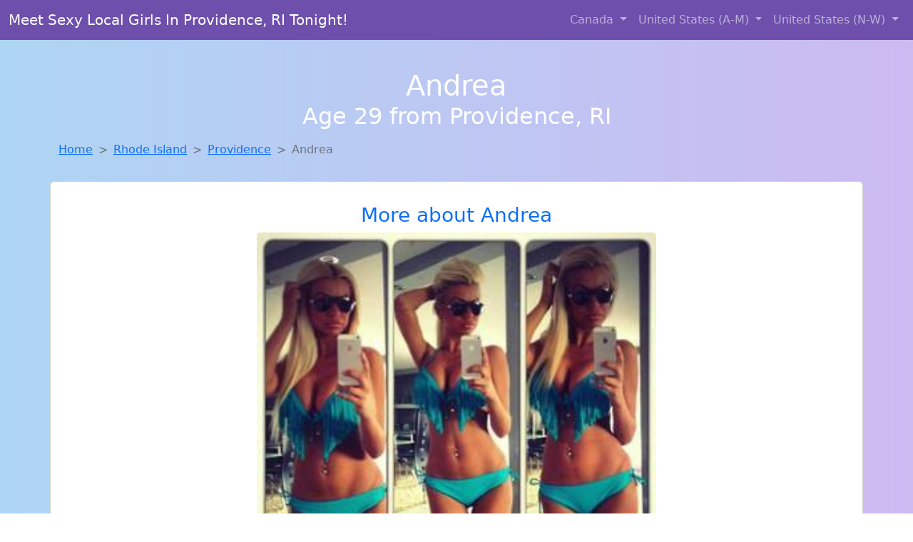

--- FILE ---
content_type: text/html; charset=UTF-8
request_url: https://www.meetcheaters.com/girl/muoi-from-ranchocucamonga-ca-528
body_size: 10782
content:
<!DOCTYPE html>
<html lang="en">

<head>

    <meta charset="utf-8">
    <meta name="viewport" content="width=device-width, initial-scale=1, shrink-to-fit=no">
    <meta name="msvalidate.01" content="5C1FCDEF6FF05AF4216A1A5AFB1D744E"/>
    <meta name="description"
          content="Browse thousands of horny local girls in Providence, Ri looking for a casual hookup with you! These sexy local singles are down to fuck, so don't keep them waiting.">
    <meta name="author" content="www.meetcheaters.com">
    <meta name="keywords"
          content="escorts in Providence, RI, local girls in Providence, RI, girls in Providence, RI, casual sex in Providence, RI , hookup, friends with benefits, nsa sex, local teens, hot women, sex partner, no strings attached, one night stand, casual encounters, adult datig, local cheaters, local milf, milf, dtf, wanting sex, anonymous sex, local sex, cute local girls"/>
    <meta name="robots" content="index,follow">

    <title>Andrea Is A Cheater Looking For A Guy Like You!</title>
    <link rel="canonical" href="https://www.meetcheaters.com/girl/muoi-from-ranchocucamonga-ca-528">

    <!-- Global site tag (gtag.js) - Google Analytics -->
<script async src="https://www.googletagmanager.com/gtag/js?id=G-4LBXCMC0TB"></script>
<script>
    window.dataLayer = window.dataLayer || [];

    function gtag() {
        dataLayer.push(arguments);
    }

    gtag('js', new Date());
    gtag('config', 'G-4LBXCMC0TB');
</script>
    <!--<link href="https://cdn.jsdelivr.net/npm/bootstrap@5.3.3/dist/css/bootstrap.min.css" rel="stylesheet"
      integrity="sha384-QWTKZyjpPEjISv5WaRU9OFeRpok6YctnYmDr5pNlyT2bRjXh0JMhjY6hW+ALEwIH" crossorigin="anonymous">
-->

<link href="https://www.meetcheaters.com/assets/bs-min.css" rel="stylesheet">

<style>
    body {
        background-image: linear-gradient(to right, #aed5f4, #ccbaf1);
        margin-top: 6em;
    }

    .card {
        margin-top: 1em;
    }

    .card a {
        text-decoration: none;
    }

    .card-text {
        color: black;
    }
    .breadcrumb {
        display: flex;
        flex-wrap: wrap;
        padding: 0 0;
        margin-bottom: 1rem;
        list-style: none;
    }

    .breadcrumb-item + .breadcrumb-item {
        padding-left: 0.5rem;
    }
    .breadcrumb-item + .breadcrumb-item::before {
        float: left;
        padding-right: 0.5rem;
        color: #6c757d;
        content: var(--bs-breadcrumb-divider, "/") /* rtl: var(--bs-breadcrumb-divider, "/") */;
    }
    .breadcrumb-item.active {
        color: #6c757d;
    }
</style>
</head>
<body>
<nav class="navbar fixed-top navbar-expand-lg" data-bs-theme="dark" style="background-color: #6e50ac;">
    <div class="container-fluid">
        <a class="navbar-brand" href="https://www.meetcheaters.com/">Meet Sexy Local Girls In Providence, RI Tonight!</a>
        <button class="navbar-toggler" type="button" data-bs-toggle="collapse" data-bs-target="#navbarSupportedContent"
                aria-controls="navbarSupportedContent" aria-expanded="false" aria-label="Toggle navigation">
            <span class="navbar-toggler-icon"></span>
        </button>
        <div class="collapse navbar-collapse me-auto" id="navbarSupportedContent">
            <ul class="navbar-nav ms-auto mb-2 mb-lg-0">
                <li class="nav-item dropdown">
                    <a class="nav-link dropdown-toggle" href="#" role="button" data-bs-toggle="dropdown"
                       aria-expanded="true">
                        Canada
                    </a>
                    <div class="dropdown-menu dropdown-menu-end">
                                                    <a class="dropdown-item" href="https://www.meetcheaters.com/ALB"
                               title="Local singles with Free Webcams in Alberta">Alberta</a>
                                                    <a class="dropdown-item" href="https://www.meetcheaters.com/BCO"
                               title="No strings sex with sexy women">British Columbia</a>
                                                    <a class="dropdown-item" href="https://www.meetcheaters.com/MNT"
                               title="Find cheaters in Manitoba who want to fuck you!">Manitoba</a>
                                                    <a class="dropdown-item" href="https://www.meetcheaters.com/NFL"
                               title="Sexy local women from Newfoundland Labrador down to fuck">Newfoundland Labrador</a>
                                                    <a class="dropdown-item" href="https://www.meetcheaters.com/NST"
                               title="Party with sexy local girls from Nova Scotia">Nova Scotia</a>
                                                    <a class="dropdown-item" href="https://www.meetcheaters.com/ONT"
                               title="Find local fuck buddies in Ontario tonight!">Ontario</a>
                                                    <a class="dropdown-item" href="https://www.meetcheaters.com/QBC"
                               title="Sexy local women from Quebec down to fuck">Quebec</a>
                                                    <a class="dropdown-item" href="https://www.meetcheaters.com/SKW"
                               title="Local college girls from Saskatchewan">Saskatchewan</a>
                                            </div>
                </li>
                <li class="nav-item dropdown">
                    <a class="nav-link dropdown-toggle" href="#" role="button" data-bs-toggle="dropdown"
                       aria-expanded="false">
                        United States (A-M)
                    </a>
                    <div class="dropdown-menu">
                                                    <a class="dropdown-item" href="https://www.meetcheaters.com/AL"
                               title="Find cheaters in Alabama who want to fuck you!">Alabama</a>
                                                    <a class="dropdown-item" href="https://www.meetcheaters.com/AK"
                               title="No strings sex with sexy women">Alaska</a>
                                                    <a class="dropdown-item" href="https://www.meetcheaters.com/AZ"
                               title="No strings sex with sexy women">Arizona</a>
                                                    <a class="dropdown-item" href="https://www.meetcheaters.com/AR"
                               title="Chat with strangers tonight!">Arkansas</a>
                                                    <a class="dropdown-item" href="https://www.meetcheaters.com/CA"
                               title="Legal local teens in California looking for a fuck">California</a>
                                                    <a class="dropdown-item" href="https://www.meetcheaters.com/CO"
                               title="These sexy women from Colorado want casual sex...">Colorado</a>
                                                    <a class="dropdown-item" href="https://www.meetcheaters.com/CT"
                               title="Free adult dating with local girls">Connecticut</a>
                                                    <a class="dropdown-item" href="https://www.meetcheaters.com/DE"
                               title="Find local women for casual sex!">Delaware</a>
                                                    <a class="dropdown-item" href="https://www.meetcheaters.com/DC"
                               title="Find local fuck buddies in District Of Columbia tonight!">District of Columbia</a>
                                                    <a class="dropdown-item" href="https://www.meetcheaters.com/FL"
                               title="Meet local girls from Florida">Florida</a>
                                                    <a class="dropdown-item" href="https://www.meetcheaters.com/GA"
                               title="Legal local teens in Georgia looking for a fuck">Georgia</a>
                                                    <a class="dropdown-item" href="https://www.meetcheaters.com/HI"
                               title="Hookup with local single women">Hawaii</a>
                                                    <a class="dropdown-item" href="https://www.meetcheaters.com/ID"
                               title="Meet local girls from Idaho">Idaho</a>
                                                    <a class="dropdown-item" href="https://www.meetcheaters.com/IL"
                               title="Find sexy women in Illinois for casual sex">Illinois</a>
                                                    <a class="dropdown-item" href="https://www.meetcheaters.com/IN"
                               title="Free dating sites with local dtf women">Indiana</a>
                                                    <a class="dropdown-item" href="https://www.meetcheaters.com/IA"
                               title="These sexy women from Iowa want casual sex...">Iowa</a>
                                                    <a class="dropdown-item" href="https://www.meetcheaters.com/KS"
                               title="No strings sex with sexy women">Kansas</a>
                                                    <a class="dropdown-item" href="https://www.meetcheaters.com/KY"
                               title="Random chat with sweet local girls">Kentucky</a>
                                                    <a class="dropdown-item" href="https://www.meetcheaters.com/LA"
                               title="Free adult dating with local girls">Louisiana</a>
                                                    <a class="dropdown-item" href="https://www.meetcheaters.com/ME"
                               title="Adult web cams and random chat">Maine</a>
                                                    <a class="dropdown-item" href="https://www.meetcheaters.com/MD"
                               title="Meet young escorts in Maryland">Maryland</a>
                                                    <a class="dropdown-item" href="https://www.meetcheaters.com/MA"
                               title="Local singles with Free Webcams in Massachusetts">Massachusetts</a>
                                                    <a class="dropdown-item" href="https://www.meetcheaters.com/MI"
                               title="Local single women in Michigan are waiting for you!">Michigan</a>
                                                    <a class="dropdown-item" href="https://www.meetcheaters.com/MN"
                               title="Find sexy women in Minnesota for casual sex">Minnesota</a>
                                                    <a class="dropdown-item" href="https://www.meetcheaters.com/MS"
                               title="Party with sexy local girls from Mississippi">Mississippi</a>
                                                    <a class="dropdown-item" href="https://www.meetcheaters.com/MO"
                               title="Find local fuck buddies in Missouri tonight!">Missouri</a>
                                                    <a class="dropdown-item" href="https://www.meetcheaters.com/MT"
                               title="Local single women in Montana are waiting for you!">Montana</a>
                                            </div>
                </li>
                <li class="nav-item dropdown">
                    <a class="nav-link dropdown-toggle" href="#" role="button" data-bs-toggle="dropdown"
                       aria-expanded="true">
                        United States (N-W)
                    </a>
                    <div class="dropdown-menu">
                                                    <a class="dropdown-item" href="https://www.meetcheaters.com/NE"
                               title="Hookup with local single women">Nebraska</a>
                                                    <a class="dropdown-item" href="https://www.meetcheaters.com/NV"
                               title="Local college girls from Nevada">Nevada</a>
                                                    <a class="dropdown-item" href="https://www.meetcheaters.com/NH"
                               title="Chat with strangers in New Hampshire who want sex!">New Hampshire</a>
                                                    <a class="dropdown-item" href="https://www.meetcheaters.com/NJ"
                               title="These sexy women from New Jersey want casual sex...">New Jersey</a>
                                                    <a class="dropdown-item" href="https://www.meetcheaters.com/NM"
                               title="Hook Up With Local singles in New Mexico">New Mexico</a>
                                                    <a class="dropdown-item" href="https://www.meetcheaters.com/NY"
                               title="Find local fuck buddies in New York tonight!">New York</a>
                                                    <a class="dropdown-item" href="https://www.meetcheaters.com/NC"
                               title="Local singles with Free Webcams in North Carolina">North Carolina</a>
                                                    <a class="dropdown-item" href="https://www.meetcheaters.com/ND"
                               title="Local college girls from North Dakota">North Dakota</a>
                                                    <a class="dropdown-item" href="https://www.meetcheaters.com/OH"
                               title="Meet sexy local single women ...">Ohio</a>
                                                    <a class="dropdown-item" href="https://www.meetcheaters.com/OK"
                               title="Find local women for casual sex!">Oklahoma</a>
                                                    <a class="dropdown-item" href="https://www.meetcheaters.com/OR"
                               title="No strings sex with sexy women">Oregon</a>
                                                    <a class="dropdown-item" href="https://www.meetcheaters.com/PA"
                               title="Online local girls from Pennsylvania want to fuck">Pennsylvania</a>
                                                    <a class="dropdown-item" href="https://www.meetcheaters.com/RI"
                               title="Local singles with Free Webcams in Rhode Island">Rhode Island</a>
                                                    <a class="dropdown-item" href="https://www.meetcheaters.com/SC"
                               title="Hookup with local single women">South Carolina</a>
                                                    <a class="dropdown-item" href="https://www.meetcheaters.com/SD"
                               title="Local single women in South Dakota are waiting for you!">South Dakota</a>
                                                    <a class="dropdown-item" href="https://www.meetcheaters.com/TN"
                               title="Local singles with Free Webcams in Tennessee">Tennessee</a>
                                                    <a class="dropdown-item" href="https://www.meetcheaters.com/TX"
                               title="Local college girls from Texas">Texas</a>
                                                    <a class="dropdown-item" href="https://www.meetcheaters.com/UT"
                               title="Find cheaters in Utah who want to fuck you!">Utah</a>
                                                    <a class="dropdown-item" href="https://www.meetcheaters.com/VT"
                               title="Local single women in Vermont are waiting for you!">Vermont</a>
                                                    <a class="dropdown-item" href="https://www.meetcheaters.com/VA"
                               title="Local college girls from Virginia">Virginia</a>
                                                    <a class="dropdown-item" href="https://www.meetcheaters.com/WA"
                               title="Local singles with Free Webcams in Washington">Washington</a>
                                                    <a class="dropdown-item" href="https://www.meetcheaters.com/WV"
                               title="Local single women in West Virginia are waiting for you!">West Virginia</a>
                                                    <a class="dropdown-item" href="https://www.meetcheaters.com/WI"
                               title="Legal local teens in Wisconsin looking for a fuck">Wisconsin</a>
                                            </div>
                </li>
            </ul>
        </div>
    </div>
</nav>
<header class="masthead text-center text-white">
    <div class="masthead-content">
        <div class="container">
            <h1 class="masthead-heading mb-0">Andrea</h1>
            <h2 class="masthead-subheading mb-0">Age 29 from Providence, RI</h2>
        </div>
    </div>
</header><section>
    <div class="container">
        <div class="row">
            <div class="col-md-12">
                <nav style="--bs-breadcrumb-divider: '>';" aria-label="breadcrumb">
                    <ol class="breadcrumb">
                        <li class="breadcrumb-item"><a href="https://www.meetcheaters.com/">Home</a></li>
                        <li class="breadcrumb-item"><a
                                    href="https://www.meetcheaters.com/RI">Rhode Island</a>
                        </li>
                        <li class="breadcrumb-item"><a
                                                                    href="https://www.meetcheaters.com/RI/providence">Providence</a>
                        </li>
                        <li class="breadcrumb-item active" aria-current="page">Andrea</li>
                    </ol>
                </nav>
            </div>
        </div>
    </div>
</section>
<section>
    <div class="container text-center">
        <div class="row align-items-center">

            

            <article class="col-md-12 card profile-card text-center" itemscope itemtype="https://schema.org/Person">
                <a href="https://www.meetcheaters.com/images/a36139d50ea9c924b7e2b68749d351eb.jpg" title="Andrea from Rhode Island is DTF, are you?">
                    <div class="p-5 text-center" style="margin-top: 30px;">
                        <h3>More about Andrea</h3>
                    </div>
                    <img
                            src="https://www.meetcheaters.com/images/a36139d50ea9c924b7e2b68749d351eb.jpg"
                            class="card-img-top lazyload"
                            style="max-width: 35rem;"
                            alt="Andrea is a cheater looking for a guy like you!"
                            itemprop="image">
                    <figcaption>Andrea is a cheater looking for a guy like you!</figcaption>
                    <div class="card-body">
                        <p class="card-text" itemprop="description">
                            I'm drawn to the unique perspective and insights of older men. I'm interested in getting to know someone without any pressure or commitment. Hoping to find someone who can make me laugh and who I can have a good time with. I'm not concerned about age, just about connection.                        </p>
                    </div>
                </a>
        </div>
        </article>
        <script type="application/ld+json">
            {
                "@context": "https://schema.org",
                "@type": "Person",
                "name": "Andrea",
                        "gender": "Female",
                        "image": "https://www.meetcheaters.com/images/a36139d50ea9c924b7e2b68749d351eb.jpg",
                        "description": "Andrea is a cheater looking for a guy like you!",
                        "address": {
                            "@type": "PostalAddress",
                            "addressLocality": "Providence",
                            "addressRegion": "RI",
                            "addressCountry": "US"
                        },
                        "url": "https://www.meetcheaters.com/girl/muoi-from-ranchocucamonga-ca-528"
                    }

        </script>
            </div>
    </div>
</section>
<script language="JavaScript">
    gtag('event', 'detail_click', {
        'event_category': 'Detail Interaction',
        'link_url': 'https://www.meetcheaters.com/girl/muoi-from-ranchocucamonga-ca-528',
        'card_title': 'Andrea is a cheater looking for a guy like you!',
        'card_city': 'Providence',
        'card_state': 'RI'
    });
</script>

<section>
    <div class="container-fluid" style="margin-top: 30px;">
        <div class="col-lg-12 text-center" style="margin-bottom: 20px;">
            <h5>
                Welcome to Meet A Cheeter! Here you can find and meet local women
                in Providence, RI looking for casual encounters tonight. Browse through thousands of sweet local
                girls looking for casual dating, friends with benefits, sugar daddies and more.
                We've got cheaters, MILFs, and girls looking for just about anything else you can think of! Don't keep
                these ladies waiting! They want to hook up with you TONIGHT!
            </h5>
        </div>
    </div>
</section>
<section>
    <div class="container text-center">
        <div class="col-lg-12" style="margin-bottom: 20px;">
            <h3 class="col-lg-12">Find Horny Local Women in Your
                State</h3>
            <div class="row ">
                                    <div class="col-xs-4 col-sm-3">
                        <div class="p-2 gx-3 card">
                            <a href="https://www.meetcheaters.com/RI/central-falls"
                               title="Chat with strangers in Central Falls, Rhode Island who want sex!">Central Falls</a>
                        </div>
                    </div>
                                    <div class="col-xs-4 col-sm-3">
                        <div class="p-2 gx-3 card">
                            <a href="https://www.meetcheaters.com/RI/cranston"
                               title="Meet sweet local girls looking to fuck">Cranston</a>
                        </div>
                    </div>
                                    <div class="col-xs-4 col-sm-3">
                        <div class="p-2 gx-3 card">
                            <a href="https://www.meetcheaters.com/RI/east-providence"
                               title="Free dating sites with local dtf women">East Providence</a>
                        </div>
                    </div>
                                    <div class="col-xs-4 col-sm-3">
                        <div class="p-2 gx-3 card">
                            <a href="https://www.meetcheaters.com/RI/newport"
                               title="Meet sexy local girls in Newport, Rhode Island tonight!">Newport</a>
                        </div>
                    </div>
                                    <div class="col-xs-4 col-sm-3">
                        <div class="p-2 gx-3 card">
                            <a href="https://www.meetcheaters.com/RI/pawtucket"
                               title="Local single women in Pawtucket, Rhode Island are waiting for you!">Pawtucket</a>
                        </div>
                    </div>
                                    <div class="col-xs-4 col-sm-3">
                        <div class="p-2 gx-3 card">
                            <a href="https://www.meetcheaters.com/RI/providence"
                               title="Find local fuck buddies in Providence, Rhode Island tonight!">Providence</a>
                        </div>
                    </div>
                                    <div class="col-xs-4 col-sm-3">
                        <div class="p-2 gx-3 card">
                            <a href="https://www.meetcheaters.com/RI/warwick"
                               title="Meet young escorts in Warwick, Rhode Island">Warwick</a>
                        </div>
                    </div>
                                    <div class="col-xs-4 col-sm-3">
                        <div class="p-2 gx-3 card">
                            <a href="https://www.meetcheaters.com/RI/woonsocket"
                               title="No strings sex with sexy women">Woonsocket</a>
                        </div>
                    </div>
                            </div>
        </div>
    </div>
    <div class="container text-center">
        <div class="col-lg-12" style="margin-bottom: 20px;">
            <h3 class="col-lg-12">Find Horny Local Women in Your Town
                Now!</h3>
            <div class="row ">
                                    <div class="col-xs-4 col-sm-3">
                        <div class="p-2 gx-3 card">
                            <a href="https://www.meetcheaters.com/RI/east-providence"
                               title="Find cheaters in East Providence, Rhode Island who want to fuck you!">East Providence</a>
                        </div>
                    </div>
                                    <div class="col-xs-4 col-sm-3">
                        <div class="p-2 gx-3 card">
                            <a href="https://www.meetcheaters.com/RI/greenville"
                               title="Free dating sites with local dtf women">Greenville</a>
                        </div>
                    </div>
                                    <div class="col-xs-4 col-sm-3">
                        <div class="p-2 gx-3 card">
                            <a href="https://www.meetcheaters.com/RI/hope-valley"
                               title="Party with sexy local girls from Hope Valley, Rhode Island">Hope Valley</a>
                        </div>
                    </div>
                                    <div class="col-xs-4 col-sm-3">
                        <div class="p-2 gx-3 card">
                            <a href="https://www.meetcheaters.com/RI/kingston"
                               title="Party with sexy local girls from Kingston, Rhode Island">Kingston</a>
                        </div>
                    </div>
                                    <div class="col-xs-4 col-sm-3">
                        <div class="p-2 gx-3 card">
                            <a href="https://www.meetcheaters.com/RI/narragansett-pier"
                               title="Free dating sites with local singles">Narragansett Pier</a>
                        </div>
                    </div>
                                    <div class="col-xs-4 col-sm-3">
                        <div class="p-2 gx-3 card">
                            <a href="https://www.meetcheaters.com/RI/newport"
                               title="Chat with her now, fuck her tonight!">Newport</a>
                        </div>
                    </div>
                                    <div class="col-xs-4 col-sm-3">
                        <div class="p-2 gx-3 card">
                            <a href="https://www.meetcheaters.com/RI/newport-east"
                               title="Meet sweet local girls looking to fuck">Newport East</a>
                        </div>
                    </div>
                                    <div class="col-xs-4 col-sm-3">
                        <div class="p-2 gx-3 card">
                            <a href="https://www.meetcheaters.com/RI/pascoag"
                               title="Meet sexy local single women ...">Pascoag</a>
                        </div>
                    </div>
                                    <div class="col-xs-4 col-sm-3">
                        <div class="p-2 gx-3 card">
                            <a href="https://www.meetcheaters.com/RI/pawtucket"
                               title="Free dating sites with local singles">Pawtucket</a>
                        </div>
                    </div>
                                    <div class="col-xs-4 col-sm-3">
                        <div class="p-2 gx-3 card">
                            <a href="https://www.meetcheaters.com/RI/providence"
                               title="Legal local teens in Providence, Rhode Island looking for a fuck">Providence</a>
                        </div>
                    </div>
                            </div>
        </div>
    </div>
</section>
<section>
    <div class="container-fluid">
        <h1 class="col-lg-12 text-center">Questions About Adult Dating!</h1>

                    <div class="card bg-light">
                <div class="card-header">
                    <h2 class="question-title">
                        How do I pick up women on adult dating sites?                    </h2>
                </div>
                <div class="card-body">
                    <p><em>Discover the smart, respectful, and effective way to connect with real women online.</em></p>

        <p>If you're a man aged 30 to 50 looking to enjoy no-strings-attached connections, adult dating sites can be the perfect playground—if you know how to approach them the right way. Unlike traditional dating apps, adult platforms are designed for direct, desire-driven encounters. But that doesn't mean success comes automatically.</p>

        <h2>1. Start With a Strong, Real Profile</h2>
        <p>Your profile is your first impression. If it’s vague, lazy, or too graphic, most women will scroll past it.</p>
        <ul>
            <li><strong>Clear, current photo</strong> that shows your face confidently—skip filters or sunglasses.</li>
            <li>A short, confident bio that suggests what you’re into without sounding desperate.</li>
            <li>Mention interests, humor, or confidence subtly. Women appreciate honesty and maturity.</li>
        </ul>
        <blockquote>Example: “Easygoing, confident, and always up for an adventure. I respect boundaries, love good conversation, and know how to make a woman feel wanted.”</blockquote>

        <h2>2. Use Direct, Yet Respectful Messaging</h2>
        <p>Forget the lazy “Hey” or vulgar one-liners. You’re not trying to impress everyone—just the right ones.</p>
        <ul>
            <li>Comment on something specific in her profile.</li>
            <li>Keep it short, flirty, and mature.</li>
            <li>Avoid generic compliments—get personal, not creepy.</li>
        </ul>
        <blockquote>“You mentioned liking older guys with experience—what’s something you’ve always wanted to try but haven’t yet?”</blockquote>

        <h2>3. Know the Type of Site You’re On</h2>
        <p>Adult dating sites range from casual encounter platforms to sites featuring verified members or pay-per-interaction systems. Know what you’re working with.</p>
        <ul>
            <li><strong>Free sites</strong> attract a mix of real users and fakes.</li>
            <li><strong>Verified or paid platforms</strong> often yield higher-quality, serious matches.</li>
        </ul>

        <h2>4. Be Honest About Your Intentions</h2>
        <p>Most women on adult dating platforms aren’t looking for a boyfriend—they’re looking for fun, confidence, and discretion. Be clear and confident about what you want.</p>
        <blockquote><strong>Don't:</strong> “Looking for anything really...”<br>
        <strong>Do:</strong> “I’m looking for a confident, playful connection—no pressure, just fun.”</blockquote>

        <h2>5. Prioritize Safety and Discretion</h2>
        <ul>
            <li>Avoid asking for private info immediately.</li>
            <li>Suggest public meet-ups first.</li>
            <li>Mention that you respect boundaries and privacy.</li>
        </ul>

        <h2>6. Be Consistent, Not Clingy</h2>
        <p>Engaging with a few women at once (respectfully) improves your chances while keeping things relaxed. Don’t bombard anyone with messages—if she’s interested, she’ll respond.</p>

        <h2>7. Learn From the Pros</h2>
        <p>Some adult dating platforms provide tips and community features where you can see what works. Don’t hesitate to test different profile versions, message styles, and photos.</p>

        <h2>Final Thoughts</h2>
        <p>Picking up women on adult dating sites isn’t about game—it’s about confidence, clarity, and knowing what you’re looking for. When you approach it with maturity and respect, the right women will notice.</p>
        <p><strong>Ready to meet someone open-minded and exciting?</strong> Your next great connection could be just a few clicks away.</p>                think that adult dating websites are fake or that they are used to promote
                prostitution/escort services, <em>but adult dating websites are actually a really good place to
                    meet lots and lots of women</em><br>
                The truth is that you can play around for months and years and spend hundreds on adult
                dating websites without any success if you do not know what you are doing, and this is why
                we are here to help!<br><br>
                There are four main steps that you can use to help you hook up with more women:<br>
                <br>
                <br>
                <b>STEP 1: SIGN UP FOR THE FREE TRIALS</b><br>
                <br>
                First you need to get accounts with the best adult dating sites and use their free trials to
                snoop around the sites. Try to avoid paying anything upfront because you want to see if the
                girls are hot and if the accounts seem realistic.
                You also want to look for sites where the ratio of men to women is good. There is no point
                in signing up to a site which has many guys and very few women since your chances of success
                on such an adult dating site are much, much slimmer.<br>
                Try to take some notes on which site you liked best based on the following (at minimum):<br>
                <br>
                * How many women are registered on the site and do they look like real account?<br>
                * What is the ratio of women to men?<br>
                * How easy to use is the site that you are on?<br>
                * What profile elements are you able to see? (For example, what can you see about the girls?
                Are they able to provite photos/videos? Is there a messaging limit? etc.)<br>
                <br>
                <br>
                <b>STEP 2: SETUP AN INTERESTING PROFILE</b><br>
                <br>
                After you have selected the site or sites that you want to try meeting women on, you need to
                make sure to properly set up your profile.
                This is where a lot of people can make or break their online dating success. For example,
                some people will put a bunch of nonsense and garbage in their profile info or they will use
                old, outdated, and poor quality photos. Other people will write up profiles talking about
                love and romance. You have to remember
                that most women on these sites are also looking for casual or NSA sex and you're only going
                to scare them away by talking about love and romance.<br>
                There are the elements of your profile that you need to pay extra attention to:<br>
                <br>
                * Your profile pictures - You need to make sure that your profile pictures are always up to
                date. Try to make sure that your photos are no more than 1-2 months old, and try to make
                sure that your photo clearly shows your face and body from the waist up. This does not mean
                to upload "sexy" half nude or nude photos.
                You should test and rotate our your photos to see which ones get more women's attention.<br>
                * Additional Photos - Always try to include a variety of normal pictures, such is pictures
                of you hanging out with friends or playing a sport, going to the pool, etc. AVOID posting
                any nude pictures!! Even on adult dating sites, this is a bad idea. Women like what they
                don't see almost as much as they like what they see.
                This means that they will be thinking more about whats in your pants if you don't post it as
                a profile picture. You always want to leave something to the imagination.<br>
                * Videos - Some of these sites will allow you to post short videos. If they do, consider
                putting up a short video if you talking into a webcam. All you need to do is say that you
                are looking to meet a normal girl who is looking to have some fun. You never want to say
                anything too freaky in these videos.<br>
                * About You - Try to be as truthful as possible. You may also want to try and be playful
                and/or bashful but the point here is that you need to be yourself. Most women are looking
                for a normal guy to have sex with, and not marriage or someone who is potentially creepy, so
                you want to be careful what you say.
                * Sexual interests – Write about what you are looking for in a girl, but remember that you
                want to turn them on and excite their curiosity and not scare them away. Try to imagine
                romance novels when writing this part...not hardcore porno.<br>
                <br>
                Just like you want to avoid profiles that look really fake, women want to do the same. The
                more real and normal you seem on your profile, the more women will respond to your message,
                or will even message you!<br>
                <br>
                <br>
                <b> STEP 3: START MESSAGING GIRLS</b><br>
                <br>
                Once you are happy with how your profile looks, you are ready to start contacting and
                messaging women. Here are some important rules to consider:<br>
                <br>
                * You want to make them WANT to read your message!<br>
                Pay a lot of attention to the subject line, because that is the first thing they will see.
                If they don't like the subject they will just delete the message. The subject line needs to
                do one of three things:<br>
                * Make them laugh or giggle<br>
                * Make them curious about what you have to offer<br>
                * Be compelling<br>
                <br>
                For example:<br>
                BAD - "Hey nice tits babe!"<br>
                GOOD - "WARNING: Cute Guy Alert - Wanna meet-up sometime?"<br>
                <br>
                As you can see, on of these will definitely not work, while the other one is kinda silly,
                and rouses curiousity...<br>
                <br>
                <b>STEP 4 - KEEP TRACK OF GIRLS / MEET-UPS</b><br>
                <br>
                As odd as it sounds, you should try and keep track of who you have contacted, as well as
                some information about them and information on if and when you have actually met them.<br>
                The best way to do this is to keep some sort of spreadsheet of all of the girls with some
                info (as odd as this sounds, it is important):<br>
                <br>
                In the sheet you want to have at least the following:<br>
                * Name – The full name of the girl you messaged<br>
                * Date – The date and time you contacted her<br>
                * Replied – Has she replied to your message?<br>
                * Phone Number – If you have her number, keep it here. You don't want to have 100 phone
                numbers from girls on adult dating sites in your phone...<br>
                * Hooked up – Did you manage to meet with her and/or hook up? Is there potential to keep
                hooking up?<br>
                * Notes – What are some of the things you have talked about? What are her interests? This
                one is IMPORTANT! You don't want to get your girls confused...<br>
                <br>
                <br>
                Additional Tips and Advice:<br>
                <br>
                <b>SITES TO AVOID!</b><br>
                <br>
                There are some sites that you simply want to avoid. For example:<br>
                <br>
                Craigslist - The fact that CL is free is a bad sign. It's also dangerous to use for online
                dating, especially casual sex.
                Free sites - It may sound odd, but you want to <b>AVOID THE FREE DATING SITES!</b> The
                reason you pay for adult dating sites is because that weeds out a lot of the bad, and it
                also helps pay for admins/moderators who audit and remove fake profiles etc. Just look at it
                this way...how many people will want to pay hundreds of dollars to maintain a fake profile?
                Social Media sites like Facebook - If you don't believe this one...just watch "Catfish."
                Facebook is full of fake/stolen profiles. Again, you do not want to take chances on free
                sites or sites not intended for adult dating.
                <br>
                <br>
                <b>TELLING WHETHER AN ACCOUNT IS FAKE</b><br>
                <br>
                There are a few things you can do to tell if an account is fake. This will help save you
                time and will also help you avoid scammers and escort services posing as dating sites.
                Remember, though, that the top paid sites get screened constantly by support teams to
                prevent fake accounts, so they are very few and far between (again..this is why you are
                investing in a paid dating site to begin with!).<br>
                Here are some tips to figuring out profiles:<br>
                <br>
                * Do they show their face? If they don’t show their face there is a high chance that they
                are escort who do not want to be identified.<br>
                * Are all of their photos sexual? Just like you added some normal photos you would expect
                them to as well. It's harder to fake a profile with an abundance of different pictures.<br>
                * Is she wearing the exact same clothes in all of the photos? If it looks like a photo
                shoot, then it is probably a fake account...<br>
                * Is their English REALLY bad? Having bad english isn't necessarily a bad thing but you need
                to be careful because you could be talking to a man in Nigeria...<br>
                * Did they contact you with a very forward message? If they are messaging you and they are
                being very direct, impatient to meet up, and forward, you can probably assume that the
                account is fake. Remember that even though these women on the sites are also looking for
                casual sex, they are still going to be reserved because they are probably getting a lot of
                messages from a lot of men. If they sound desperate, then something is wrong...<br>
                * Do they not own a phone or camera? It's the 21st century...pretty much everyone has a
                camera phone. If they don't that's because they either can't talk to you because they are
                not who they say they are.<br>                </div>
            </div>
            </div>
</section>
<!-- Footer -->
<footer class="py-5 bg-dark">
    <div class="container-fluid">
        <div class="col-lg-12 text-center">
            <p style="color: darkgray">We have thousands of real flirty women waiting for you! Don't wait! Contact them today!</p>

            <p style="color: darkgray">DISCLAIMER: Meet A Cheeter is a site run on user submissions. All
                profiles on
                this site have been submitted to adult dating sites with the purposes of finding
                casual adult companionship. We only display the profiles to help you
                find
                the girl you are looking for. Some of these profiles may not be registered users and may
                be
                for illustrative purposes only. To report fraudulent profiles, please <a
                        href="mailto:www.meetcheaters.com+report@jsdmail.com">email us</a> or refer to our <a
                        href="/terms-of-service">Terms
                    of Service</a>
        </div>
    </div>
    <hr>
    <div class="container-fluid">
        <div class="col-lg-12 text-center">
            <p class="smaller">
                        </div>
    </div>
    <div class="container-fluid">
        <p class="m-0 text-center text-white small"><a href="/terms-of-service">Terms
                of Service</a></p>
        <br>
    </div>
    <div class="container-fluid">
        <p class="m-0 text-center text-white small">&copy; </span> Copyright 2012-2026            Meet A Cheeter </p>
    </div>
    <!-- /.container -->
</footer>
<script async src="https://cdn.jsdelivr.net/npm/bootstrap@5.3.3/dist/js/bootstrap.bundle.min.js"
        integrity="sha384-YvpcrYf0tY3lHB60NNkmXc5s9fDVZLESaAA55NDzOxhy9GkcIdslK1eN7N6jIeHz"
        crossorigin="anonymous"></script>
</body>
</html>
